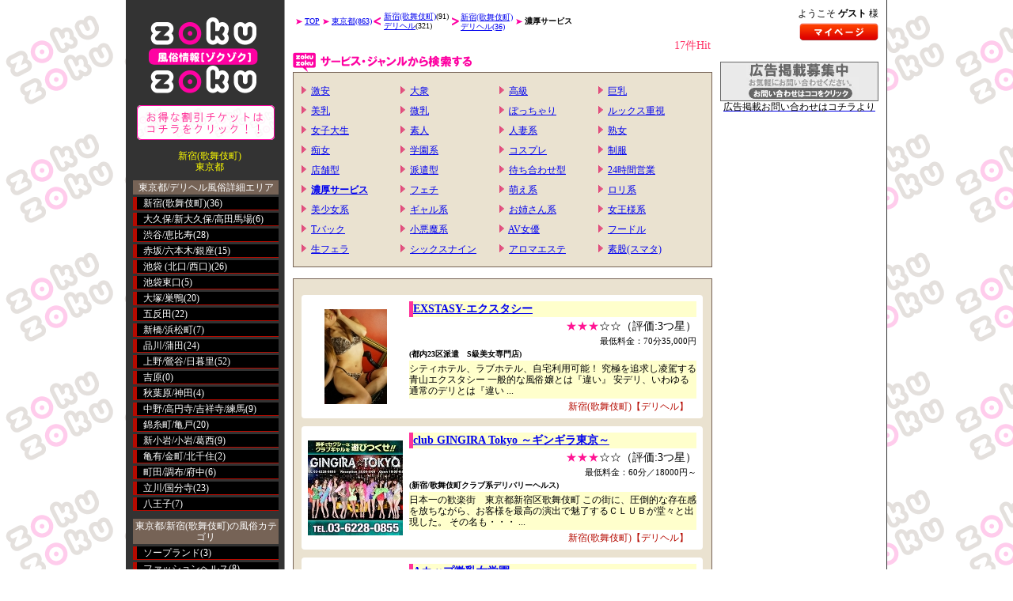

--- FILE ---
content_type: text/html; charset=shift_jis
request_url: http://zokuzoku.jp/ar-tokyo-1/11/se6/
body_size: 10753
content:
<!DOCTYPE html PUBLIC "-//W3C//DTD XHTML 1.0 Transitional//EN" "http://www.w3.org/TR/xhtml1/DTD/xhtml1-transitional.dtd">
<html xmlns="http://www.w3.org/1999/xhtml">
<head>
<meta http-equiv="Content-Type" content="text/html; charset=shift_jis"/>
<title>濃厚サービス / デリヘル / 新宿(歌舞伎町) / ZOKUZOKU「ゾクゾク」</title>
<meta name="keywords" content="濃厚サービス"/>
<link rel="stylesheet" type="text/css" href="/style.css"/>
<script type="text/javascript">function init(){getBanner();}function createXMLHttpRequest(){if(window.addEventListener){return new XMLHttpRequest();}else{return new ActiveXObject("Microsoft.XMLHTTP");}}function getBanner(){var request=createXMLHttpRequest();request.open("GET","http://zokuzoku.jp/"+"banner_sec/banner_list.php?tdfk_id=13&area_id=1",true);request.onreadystatechange=readyStateChangeHandler;request.setRequestHeader("Content-Type","application/x-www-form-urlencoded");request.send();function readyStateChangeHandler(){switch(request.readyState){case 4:if(request.status==200){document.getElementById("divBannerFrame").innerHTML=request.responseText;}break;}}}</script>
<script type="text/javascript" src="/js/user_local.js.pagespeed.jm.8b-VNsUHQC.js"></script>
<noscript>
<a href='http://smartphone.userlocal.jp/' target='_blank'><img src='http://le.nakanohito.jp/le/1/?id=6014061&h=00d3&lt=3&guid=ON&eflg=1' alt='スマートフォン解析' height='1' width='1' border='0'/></a>
</noscript>
</head>
<body onload="init();" onunload="">
<div id="outline">
<div id="left_cl">
<a href="http://zokuzoku.jp/"><img src="[data-uri]" alt="風俗情報" id="logo"/></a><br/>
<div style="margin-top: 10px; margin-left: 10px;">
<a href="http://zokuzoku.jp/ar-tokyo/ticket/" style="border-width:0px;">
<img src='/images/xticket.png.pagespeed.ic.OeUU9Zg0zf.webp'/>
</a>
</div>
<h1>新宿(歌舞伎町)<br/>東京都</h1>
<h2>東京都/デリヘル風俗詳細エリア</h2>
<ul>
<li class="other"><a href="http://zokuzoku.jp/ar-tokyo-1/11/">新宿(歌舞伎町)</a>(36)</li>
<li class="other"><a href="http://zokuzoku.jp/ar-tokyo-2/11/">大久保/新大久保/高田馬場</a>(6)</li>
<li class="other"><a href="http://zokuzoku.jp/ar-tokyo-3/11/">渋谷/恵比寿</a>(28)</li>
<li class="other"><a href="http://zokuzoku.jp/ar-tokyo-4/11/">赤坂/六本木/銀座</a>(15)</li>
<li class="other"><a href="http://zokuzoku.jp/ar-tokyo-5/11/">池袋 (北口/西口)</a>(26)</li>
<li class="other"><a href="http://zokuzoku.jp/ar-tokyo-6/11/">池袋東口</a>(5)</li>
<li class="other"><a href="http://zokuzoku.jp/ar-tokyo-7/11/">大塚/巣鴨</a>(20)</li>
<li class="other"><a href="http://zokuzoku.jp/ar-tokyo-8/11/">五反田</a>(22)</li>
<li class="other"><a href="http://zokuzoku.jp/ar-tokyo-9/11/">新橋/浜松町</a>(7)</li>
<li class="other"><a href="http://zokuzoku.jp/ar-tokyo-204/11/">品川/蒲田</a>(24)</li>
<li class="other"><a href="http://zokuzoku.jp/ar-tokyo-10/11/">上野/鶯谷/日暮里</a>(52)</li>
<li class="other"><a href="http://zokuzoku.jp/ar-tokyo-11/11/">吉原</a>(0)</li>
<li class="other"><a href="http://zokuzoku.jp/ar-tokyo-202/11/">秋葉原/神田</a>(4)</li>
<li class="other"><a href="http://zokuzoku.jp/ar-tokyo-12/11/">中野/高円寺/吉祥寺/練馬</a>(9)</li>
<li class="other"><a href="http://zokuzoku.jp/ar-tokyo-13/11/">錦糸町/亀戸</a>(20)</li>
<li class="other"><a href="http://zokuzoku.jp/ar-tokyo-14/11/">新小岩/小岩/葛西</a>(9)</li>
<li class="other"><a href="http://zokuzoku.jp/ar-tokyo-15/11/">亀有/金町/北千住</a>(2)</li>
<li class="other"><a href="http://zokuzoku.jp/ar-tokyo-16/11/">町田/調布/府中</a>(6)</li>
<li class="other"><a href="http://zokuzoku.jp/ar-tokyo-17/11/">立川/国分寺</a>(23)</li>
<li class="other"><a href="http://zokuzoku.jp/ar-tokyo-203/11/">八王子</a>(7)</li>
</ul>
<h2>東京都/新宿(歌舞伎町)の風俗カテゴリ</h2>
<ul>
<li class="other"><a href="http://zokuzoku.jp/ar-tokyo-1/5/">ソープランド</a>(3)</li>
<li class="other"><a href="http://zokuzoku.jp/ar-tokyo-1/1/">ファッションヘルス</a>(8)</li>
<li class="other"><a href="http://zokuzoku.jp/ar-tokyo-1/2/">ホテヘル</a>(11)</li>
<li class="other"><a href="http://zokuzoku.jp/ar-tokyo-1/11/">デリヘル</a>(36)</li>
<li class="other"><a href="http://zokuzoku.jp/ar-tokyo-1/12/">高級デリヘル</a>(1)</li>
<li class="other"><a href="http://zokuzoku.jp/ar-tokyo-1/4/">イメクラ</a>(4)</li>
<li class="other"><a href="http://zokuzoku.jp/ar-tokyo-1/3/">性感・M性感</a>(0)</li>
<li class="other"><a href="http://zokuzoku.jp/ar-tokyo-1/13/">回春･メンズエステ</a>(12)</li>
<li class="other"><a href="http://zokuzoku.jp/ar-tokyo-1/6/">SMクラブ・ソフトSM</a>(3)</li>
<li class="other"><a href="http://zokuzoku.jp/ar-tokyo-1/7/">エステマッサージ</a>(1)</li>
<li class="other"><a href="http://zokuzoku.jp/ar-tokyo-1/8/">ピンサロ</a>(1)</li>
<li class="other"><a href="http://zokuzoku.jp/ar-tokyo-1/14/">手コキ・オナクラ</a>(10)</li>
<li class="other"><a href="http://zokuzoku.jp/ar-tokyo-1/9/">セクキャバ(おっぱいパブ)</a>(1)</li>
</ul>
<div style="position: relative; width: 180px; height: 175px; background-image: url(/images/qr_bg.png); margin-top: 10px; margin-left: 10px;">
<div style="position: absolute; left:53px; top:41px;">
<img src="http://zokuzoku.jp/qr_img.php?&e=M&s=3&d=http%3A%2F%2Fzokuzoku.jp%2Far-tokyo-1%2F11%2Fse6%2F" width="74px;" height="74px;"/>
</div>
</div>
<h2>その他メニュー</h2>
<ul>
<li class="other"><a href="http://zokuzoku.jp/info.php" target="_blank">お問い合わせ・広告掲載</a></li>
</ul>
<div style="margin-top: 15px; margin-left: 5px;">
<a href="http://zokuzoku.jp/login.php"><img src="/images/xmember_wanted_s.png.pagespeed.ic.eTdZ5_k9Xr.webp" alt="ZOKUZOKU新規会員募集中"/></a>
</div>
</div>
<div id="main_cl">
<div class="panlist2">
<ul>
<li class="list1"><a href="http://zokuzoku.jp/">TOP</a></li>
<li class="list1"><a href="http://zokuzoku.jp/ar-tokyo/">東京都(863)</a></li>
<li class="list2">
<a href="http://zokuzoku.jp/ar-tokyo-1/">新宿(歌舞伎町)</a>(91)
<br/>
<a href="http://zokuzoku.jp/ar-tokyo/11/">デリヘル</a>(321)
</li>
<li class="list3">
<a href="http://zokuzoku.jp/ar-tokyo-1/11/">新宿(歌舞伎町)<br/>デリヘル(36)</a>
</li>
<li class="list1"><strong>濃厚サービス</strong></li>
</ul>
</div>
<div class="list_title">
<p>17件Hit</p>
</div>
<img alt="サービス・ジャンルから探す" src="[data-uri]"/>
<div class="list_box">
<div style="width:125px; height:25px; line-height:25px; float:left; ">
<img src="[data-uri]" style="margin-top:7px; margin-right:3px;"/>
<a href="http://zokuzoku.jp/ar-tokyo-1/11/se1/">
激安
</a>
</div>
<div style="width:125px; height:25px; line-height:25px; float:left; ">
<img src="[data-uri]" style="margin-top:7px; margin-right:3px;"/>
<a href="http://zokuzoku.jp/ar-tokyo-1/11/se2/">
大衆
</a>
</div>
<div style="width:125px; height:25px; line-height:25px; float:left; ">
<img src="[data-uri]" style="margin-top:7px; margin-right:3px;"/>
<a href="http://zokuzoku.jp/ar-tokyo-1/11/se11/">
高級
</a>
</div>
<div style="width:125px; height:25px; line-height:25px; float:left; ">
<img src="[data-uri]" style="margin-top:7px; margin-right:3px;"/>
<a href="http://zokuzoku.jp/ar-tokyo-1/11/se10/">
巨乳
</a>
</div>
<div style="width:125px; height:25px; line-height:25px; float:left; ">
<img src="[data-uri]" style="margin-top:7px; margin-right:3px;"/>
<a href="http://zokuzoku.jp/ar-tokyo-1/11/se19/">
美乳
</a>
</div>
<div style="width:125px; height:25px; line-height:25px; float:left; ">
<img src="[data-uri]" style="margin-top:7px; margin-right:3px;"/>
<a href="http://zokuzoku.jp/ar-tokyo-1/11/se4/">
微乳
</a>
</div>
<div style="width:125px; height:25px; line-height:25px; float:left; ">
<img src="[data-uri]" style="margin-top:7px; margin-right:3px;"/>
<a href="http://zokuzoku.jp/ar-tokyo-1/11/se17/">
ぽっちゃり
</a>
</div>
<div style="width:125px; height:25px; line-height:25px; float:left; ">
<img src="[data-uri]" style="margin-top:7px; margin-right:3px;"/>
<a href="http://zokuzoku.jp/ar-tokyo-1/11/se16/">
ルックス重視
</a>
</div>
<div style="width:125px; height:25px; line-height:25px; float:left; ">
<img src="[data-uri]" style="margin-top:7px; margin-right:3px;"/>
<a href="http://zokuzoku.jp/ar-tokyo-1/11/se20/">
女子大生
</a>
</div>
<div style="width:125px; height:25px; line-height:25px; float:left; ">
<img src="[data-uri]" style="margin-top:7px; margin-right:3px;"/>
<a href="http://zokuzoku.jp/ar-tokyo-1/11/se3/">
素人
</a>
</div>
<div style="width:125px; height:25px; line-height:25px; float:left; ">
<img src="[data-uri]" style="margin-top:7px; margin-right:3px;"/>
<a href="http://zokuzoku.jp/ar-tokyo-1/11/se7/">
人妻系
</a>
</div>
<div style="width:125px; height:25px; line-height:25px; float:left; ">
<img src="[data-uri]" style="margin-top:7px; margin-right:3px;"/>
<a href="http://zokuzoku.jp/ar-tokyo-1/11/se8/">
熟女
</a>
</div>
<div style="width:125px; height:25px; line-height:25px; float:left; ">
<img src="[data-uri]" style="margin-top:7px; margin-right:3px;"/>
<a href="http://zokuzoku.jp/ar-tokyo-1/11/se18/">
痴女
</a>
</div>
<div style="width:125px; height:25px; line-height:25px; float:left; ">
<img src="[data-uri]" style="margin-top:7px; margin-right:3px;"/>
<a href="http://zokuzoku.jp/ar-tokyo-1/11/se12/">
学園系
</a>
</div>
<div style="width:125px; height:25px; line-height:25px; float:left; ">
<img src="[data-uri]" style="margin-top:7px; margin-right:3px;"/>
<a href="http://zokuzoku.jp/ar-tokyo-1/11/se13/">
コスプレ
</a>
</div>
<div style="width:125px; height:25px; line-height:25px; float:left; ">
<img src="[data-uri]" style="margin-top:7px; margin-right:3px;"/>
<a href="http://zokuzoku.jp/ar-tokyo-1/11/se14/">
制服
</a>
</div>
<div style="width:125px; height:25px; line-height:25px; float:left; ">
<img src="[data-uri]" style="margin-top:7px; margin-right:3px;"/>
<a href="http://zokuzoku.jp/ar-tokyo-1/11/se22/">
店舗型
</a>
</div>
<div style="width:125px; height:25px; line-height:25px; float:left; ">
<img src="[data-uri]" style="margin-top:7px; margin-right:3px;"/>
<a href="http://zokuzoku.jp/ar-tokyo-1/11/se21/">
派遣型
</a>
</div>
<div style="width:125px; height:25px; line-height:25px; float:left; ">
<img src="[data-uri]" style="margin-top:7px; margin-right:3px;"/>
<a href="http://zokuzoku.jp/ar-tokyo-1/11/se9/">
待ち合わせ型
</a>
</div>
<div style="width:125px; height:25px; line-height:25px; float:left; ">
<img src="[data-uri]" style="margin-top:7px; margin-right:3px;"/>
<a href="http://zokuzoku.jp/ar-tokyo-1/11/se15/">
24時間営業
</a>
</div>
<div style="width:125px; height:25px; line-height:25px; float:left; font-weight:bold;">
<img src="[data-uri]" style="margin-top:7px; margin-right:3px;"/>
<a href="http://zokuzoku.jp/ar-tokyo-1/11/se6/">
濃厚サービス
</a>
</div>
<div style="width:125px; height:25px; line-height:25px; float:left; ">
<img src="[data-uri]" style="margin-top:7px; margin-right:3px;"/>
<a href="http://zokuzoku.jp/ar-tokyo-1/11/se23/">
フェチ
</a>
</div>
<div style="width:125px; height:25px; line-height:25px; float:left; ">
<img src="[data-uri]" style="margin-top:7px; margin-right:3px;"/>
<a href="http://zokuzoku.jp/ar-tokyo-1/11/se5/">
萌え系
</a>
</div>
<div style="width:125px; height:25px; line-height:25px; float:left; ">
<img src="[data-uri]" style="margin-top:7px; margin-right:3px;"/>
<a href="http://zokuzoku.jp/ar-tokyo-1/11/se24/">
ロリ系
</a>
</div>
<div style="width:125px; height:25px; line-height:25px; float:left; ">
<img src="[data-uri]" style="margin-top:7px; margin-right:3px;"/>
<a href="http://zokuzoku.jp/ar-tokyo-1/11/se32/">
美少女系
</a>
</div>
<div style="width:125px; height:25px; line-height:25px; float:left; ">
<img src="[data-uri]" style="margin-top:7px; margin-right:3px;"/>
<a href="http://zokuzoku.jp/ar-tokyo-1/11/se25/">
ギャル系
</a>
</div>
<div style="width:125px; height:25px; line-height:25px; float:left; ">
<img src="[data-uri]" style="margin-top:7px; margin-right:3px;"/>
<a href="http://zokuzoku.jp/ar-tokyo-1/11/se26/">
お姉さん系
</a>
</div>
<div style="width:125px; height:25px; line-height:25px; float:left; ">
<img src="[data-uri]" style="margin-top:7px; margin-right:3px;"/>
<a href="http://zokuzoku.jp/ar-tokyo-1/11/se27/">
女王様系
</a>
</div>
<div style="width:125px; height:25px; line-height:25px; float:left; ">
<img src="[data-uri]" style="margin-top:7px; margin-right:3px;"/>
<a href="http://zokuzoku.jp/ar-tokyo-1/11/se28/">
Tバック
</a>
</div>
<div style="width:125px; height:25px; line-height:25px; float:left; ">
<img src="[data-uri]" style="margin-top:7px; margin-right:3px;"/>
<a href="http://zokuzoku.jp/ar-tokyo-1/11/se34/">
小悪魔系
</a>
</div>
<div style="width:125px; height:25px; line-height:25px; float:left; ">
<img src="[data-uri]" style="margin-top:7px; margin-right:3px;"/>
<a href="http://zokuzoku.jp/ar-tokyo-1/11/se29/">
AV女優
</a>
</div>
<div style="width:125px; height:25px; line-height:25px; float:left; ">
<img src="[data-uri]" style="margin-top:7px; margin-right:3px;"/>
<a href="http://zokuzoku.jp/ar-tokyo-1/11/se33/">
フードル
</a>
</div>
<div style="width:125px; height:25px; line-height:25px; float:left; ">
<img src="[data-uri]" style="margin-top:7px; margin-right:3px;"/>
<a href="http://zokuzoku.jp/ar-tokyo-1/11/se31/">
生フェラ
</a>
</div>
<div style="width:125px; height:25px; line-height:25px; float:left; ">
<img src="[data-uri]" style="margin-top:7px; margin-right:3px;"/>
<a href="http://zokuzoku.jp/ar-tokyo-1/11/se36/">
シックスナイン
</a>
</div>
<div style="width:125px; height:25px; line-height:25px; float:left; ">
<img src="[data-uri]" style="margin-top:7px; margin-right:3px;"/>
<a href="http://zokuzoku.jp/ar-tokyo-1/11/se30/">
アロマエステ
</a>
</div>
<div style="width:125px; height:25px; line-height:25px; float:left; ">
<img src="[data-uri]" style="margin-top:7px; margin-right:3px;"/>
<a href="http://zokuzoku.jp/ar-tokyo-1/11/se35/">
素股(スマタ)
</a>
</div>
</div>
<br style="clear:both;"/>
<div class="list_box">
<div class="shop_x">
<table>
<tr>
<td style="text-align:center;">
<a href="http://zokuzoku.jp/shop/tokyo-girls.jp/">
<img src="http://zokuzoku.jp/gimg/5157/shop_thumbnail.jpg?20180705210136" border="0"/>
</a>
</td>
<td>
<h3>
<a href="http://zokuzoku.jp/shop/tokyo-girls.jp/">EXSTASY-エクスタシー</a>
</h3>
<h5><span>★★★</span>☆☆（評価:3つ星）</h5>
<h6>最低料金：70分35,000円</h6>
<h4>(都内23区派遣　S級美女専門店)</h4>
<p>シティホテル、ラブホテル、自宅利用可能！
究極を追求し凌駕する青山エクスタシー
一般的な風俗嬢とは『違い』
安デリ、いわゆる通常のデリとは『違い ...</p>
<div class="shop_1right">新宿(歌舞伎町)【デリヘル】</div>
</td>
</tr>
</table>
</div>
<div class="shop_x">
<table>
<tr>
<td style="text-align:center;">
<a href="http://zokuzoku.jp/shop/gingira/">
<img src="http://zokuzoku.jp/gimg/4078/shop_thumbnail.jpg?20180705205459" border="0"/>
</a>
</td>
<td>
<h3>
<a href="http://zokuzoku.jp/shop/gingira/">club GINGIRA Tokyo ～ギンギラ東京～</a>
</h3>
<h5><span>★★★</span>☆☆（評価:3つ星）</h5>
<h6>最低料金：60分／18000円～</h6>
<h4>(新宿/歌舞伎町クラブ系デリバリーヘルス)</h4>
<p>日本一の歓楽街　東京都新宿区歌舞伎町
この街に、圧倒的な存在感を放ちながら、お客様を最高の演出で魅了するＣＬＵＢが堂々と出現した。
その名も・・・ ...</p>
<div class="shop_1right">新宿(歌舞伎町)【デリヘル】</div>
</td>
</tr>
</table>
</div>
<div class="shop_x">
<table>
<tr>
<td style="text-align:center;">
<a href="http://zokuzoku.jp/shop/a-binyu/">
<img src="http://zokuzoku.jp/gimg/5820/shop_thumbnail.jpg?20230531173117" border="0"/>
</a>
</td>
<td>
<h3>
<a href="http://zokuzoku.jp/shop/a-binyu/">Aカップ微乳女学園</a>
</h3>
<h5><span>★★★</span>☆☆（評価:3つ星）</h5>
<h6>最低料金：60分　14,000円</h6>
<h4>(新宿デリヘル　ペチャパイ・貧乳・Aカップ専門店)</h4>
<p>東京は新宿にあるＡカップ微乳女学園は貧乳(小さい胸)の女性をたちを集めた、 元祖ペチャパイ専門風俗店(待ち合わせ型出張ヘルス)です。 </p>
<div class="shop_1right">新宿(歌舞伎町)【デリヘル】</div>
</td>
</tr>
</table>
</div>
<div class="shop_x">
<table>
<tr>
<td style="text-align:center;">
<a href="http://zokuzoku.jp/shop/s-f-club/">
<img src="http://zokuzoku.jp/gimg/7733/shop_thumbnail.gif?20181126223622" border="0"/>
</a>
</td>
<td>
<h3>
<a href="http://zokuzoku.jp/shop/s-f-club/">ぴちぴち食い込み！セクハラフィットネス倶楽部</a>
</h3>
<h5><span>★★★</span>☆☆（評価:3つ星）</h5>
<h6>最低料金：50分 13000円</h6>
<h4>(新宿デリヘル)</h4>
<p>★セクハラし放題のジム誕生！！★
★200%エロ目線！ドスケベフィットネスクラブ♪★
セクハラを楽しむデリバリー風俗店です。
会社などでコンプライ ...</p>
<div class="shop_1right">新宿(歌舞伎町)【デリヘル】</div>
</td>
</tr>
</table>
</div>
<div class="shop_x">
<table>
<tr>
<td style="text-align:center;">
<a href="http://zokuzoku.jp/shop/shinjuku-heart/">
<img src="http://zokuzoku.jp/gimg/6020/shop_thumbnail.gif?20180705210529" border="0"/>
</a>
</td>
<td>
<h3>
<a href="http://zokuzoku.jp/shop/shinjuku-heart/">新宿ハート -Heart-</a>
</h3>
<h5><span>★★★</span>☆☆（評価:3つ星）</h5>
<h6>最低料金：30分9,000円～</h6>
<h4>(新宿デリヘル　素人OL派遣専門店)</h4>
<p>新宿発ＯＬイメクラデリヘル♪24時間営業中☆
ブラウスから垣間見える谷間、スリットからスラリと伸びる脚が
組み替えられる脚、普段から抱えている貴方 ...</p>
<div class="shop_1right">新宿(歌舞伎町)【デリヘル】</div>
</td>
</tr>
</table>
</div>
<div class="shop_x">
<table>
<tr>
<td style="text-align:center;">
<a href="http://zokuzoku.jp/shop/sj-banana/">
<img src="http://zokuzoku.jp/gimg/7734/shop_thumbnail.jpg?20181119212441" border="0"/>
</a>
</td>
<td>
<h3>
<a href="http://zokuzoku.jp/shop/sj-banana/">完熟ばなな新宿</a>
</h3>
<h5><span>★★★</span>☆☆（評価:3つ星）</h5>
<h6>最低料金：60分9800円</h6>
<h4>(新宿の人妻風俗待ち合わせデリヘル)</h4>
<p>20代から60代の幅広い女性のラインナップで絶賛営業中の若妻・人妻・熟女の素人奥様専門店！！ 若妻・人妻・熟女ならではの経験、テクニック、包容力などが ...</p>
<div class="shop_1right">新宿(歌舞伎町)【デリヘル】</div>
</td>
</tr>
</table>
</div>
<div class="shop_x">
<table>
<tr>
<td style="text-align:center;">
<a href="http://zokuzoku.jp/shop/nicebody-deli.com/">
<img src="http://zokuzoku.jp/gimg/4995/shop_thumbnail.jpg?20180705210052" border="0"/>
</a>
</td>
<td>
<h3>
<a href="http://zokuzoku.jp/shop/nicebody-deli.com/">ナイスバディ</a>
</h3>
<h5><span>★★★</span>☆☆（評価:3つ星）</h5>
<h6>最低料金：【入会金無料】60分/12000円～</h6>
<h4>(新宿発　金髪SEXY外国人集団)</h4>
<p>ヨーロピアン美女専門チェーン店【ＮＩＣＥ　ＢＯＤＹ】が鶯谷・日暮里・上野エリアにも
ついに上陸☆鶯谷発～台東区を中心にスレンダーなヨーロピアン美女 ...</p>
<div class="shop_1right">新宿(歌舞伎町)【デリヘル】</div>
</td>
</tr>
</table>
</div>
<div class="shop_x">
<table>
<tr>
<td style="text-align:center;">
<a href="http://zokuzoku.jp/shop/deai-shinjuku/">
<img src="http://zokuzoku.jp/gimg/7020/shop_thumbnail.jpg?20250620174303" border="0"/>
</a>
</td>
<td>
<h3>
<a href="http://zokuzoku.jp/shop/deai-shinjuku/">出会い系人妻ネットワーク新宿～池袋編</a>
</h3>
<h5><span>★★★</span>☆☆（評価:3つ星）</h5>
<h6>最低料金：60分/13,000円</h6>
<h4>(新宿デリヘル　人妻専門店)</h4>
<p>在籍している女性は、出会いを求めるごく普通の人妻さん達です。
ご主人が帰宅する夕方までのひと時、恋人気分、不倫気分をお楽しみ下さい。
体感してくだ ...</p>
<div class="shop_1right">新宿(歌舞伎町)【デリヘル】</div>
</td>
</tr>
</table>
</div>
<div class="shop_2">
<a href="http://zokuzoku.jp/shop/hin-para/"><img src="http://zokuzoku.jp/gimg/1136/shop_thumbnail.jpg?20180705205030" border="0"/></a>
<div class="shop_2com">
<h3><a href="http://zokuzoku.jp/shop/hin-para/">貧乳パラダイス</a></h3><h4>(新宿発ぺちゃぱい専門デリヘル)</h4>
<p>当店は関東初のぺちゃぱい専門風俗店です。在籍している女の子は全員Aカップ以下ペチャパイ貧乳でスリムな女の子だけを集めました。巨乳のお店はあるがその ...</p>
<div class="shop_2right">新宿(歌舞伎町)【デリヘル】</div>
</div>
</div>
<div class="shop_2">
<a href="http://zokuzoku.jp/shop/tsukinoshinju001/"><img src="http://zokuzoku.jp/gimg/7916/shop_thumbnail.png?20220213143219" border="0"/></a>
<div class="shop_2com">
<h3><a href="http://zokuzoku.jp/shop/tsukinoshinju001/">月の真珠-新宿-</a></h3><h4>(新宿発人妻若妻デリヘル)</h4>
<p>当店は、7種類のプレイ内容＆多彩なお遊び方法、そして、寛容な素人奥様が100名以上在籍する人妻若妻デリヘルです。
また、ブランディングを大切にし、質高 ...</p>
<div class="shop_2right">新宿(歌舞伎町)【デリヘル】</div>
</div>
</div>
<div class="pager">
<font class="number2">1</font><font class="number"><a href="&page=2">2</a></font>
<font class="number"><a href="&page=2">次ページ&gt;&gt;</a></font>
</div>
</div> <br clear="all"/>
</div>
<div id="right_cl">
<div style="float:right; padding-top: 10px;">
ようこそ&nbsp;<b>ゲスト</b>&nbsp;様
</div>
<br style="clear: both;"/>
<div style="float: right; margin-top: 5px;">
<a href="http://zokuzoku.jp/login.php"><img src="[data-uri]" alt="マイページ"/></a>
</div>
<br style="clear: both;"/>
<!--バナー-->
<div id="divBannerFrame" style="width:200px; float:left; margin-top: 26px;">
</div>
</div>
<br class="cl"/>
</div>
<div id="footer">
<a href="http://zokuzoku.jp/info.php" target="_blank">お問い合わせ・広告掲載について</a>&nbsp;|&nbsp;<a href="http://zokuzoku.jp/info_link.php" target="_blank">リンク・バナーについて</a>
<br/><br/>
Copyright (C) 2010 <a href="http://zokuzoku.jp/">ZOKUZOKU「ゾクゾク」</a> All Rights Reserved. </div>
</body>
</html>

--- FILE ---
content_type: text/html; charset=Shift_JIS
request_url: http://zokuzoku.jp/banner_sec/banner_list.php?tdfk_id=13&area_id=1
body_size: 308
content:
<head/><a href='/link_banner.php?url=http%3A%2F%2Fzokuzoku.jp%2Finfo.php'>
<img src='http://zokuzoku.jp/shop_banner/xkokoku2.png.pagespeed.ic.HLE2UQp3hT.jpg' alt='広告掲載お問い合わせはコチラより' rel='nofollow' width="200px"/>
</a>
<br/>
<a href='/link_banner.php?url=http%3A%2F%2Fzokuzoku.jp%2Finfo.php' rel='nofollow'>
<div style='width:200px; text-align:center; color:#000000;'>
広告掲載お問い合わせはコチラより
</div>
</a>
<br/>
<a href=''>
<img src='' alt='' rel='nofollow' width="200px"/>
</a>
<br/>
<a href='' rel='nofollow'>
<div style='width:200px; text-align:center; color:#000000;'>
</div>
</a>
<br/>


--- FILE ---
content_type: text/css
request_url: http://zokuzoku.jp/style.css
body_size: 2433
content:
/* CSS Document */

body{
	margin:0px;
	padding:0px;
	/*font-family:"ＭＳ ゴシック", "Osaka－等幅";*/
	font-size:12px;
	background-image:url(/images/ent_background.gif);
	line-height:1.2;
}

.cl{
	clear:both;
}


.f10{
	font-size:10px;
}

img {
	border:none;
}	

#outline{
	margin:0px auto;
	padding:0px 0px 10px 0px;
	width:960px;
	border-left:#333333 1px solid;
	border-right:#333333 1px solid;
	border-bottom:#333333 1px solid;
	background-image:url(images/outline_bg.gif);
	background-repeat:repeat-y;
}



#main_cl{
	width:530px;
	margin:0px 0px 0px 0px;
	padding:10px;
	float:left;

}

.panlist{
	width:528px;
}

.panlist ul{
	margin:0px;
	padding:0px;
	float:left;
	font-size:10px;
}

.panlist li{
	float:left;
	margin:5px 0px 5px 0px;
	padding:0px 0px 0px 15px;
	list-style-type:none;
	background-image:url(images/panlibg.gif);
	background-position:left;
	background-repeat:no-repeat;
}

.panlist:after{
    content: "";
    clear: both;
    height: 0;
    display: block;
    visibility: hidden;
}

.panlist2{
	width:528px;
}

.panlist2 ul{
	margin:0px;
	padding:0px;
	float:left;
	font-size:10px;
}

.list1{
	float:left;
	margin:5px 0px 5px 0px;
	padding:6px 0px 0px 15px;
	list-style-type:none;
	background-image:url(images/panli2bg.gif);
	background-position:left;
	background-repeat:no-repeat;
}

.list2{
	float:left;
	margin:5px 0px 5px 0px;
	padding:0px 0px 0px 15px;
	list-style-type:none;
	background-image:url(images/panli2bg2.gif);
	background-position:left;
	background-repeat:no-repeat;
}

.list3{
	float:left;
	margin:5px 0px 5px 0px;
	padding:1px 0px 0px 15px;
	list-style-type:none;
	background-image:url(images/panli2bg3.gif);
	background-position:left;
	background-repeat:no-repeat;
}

.panlist2:after{
    content: "";
    clear: both;
    height: 0;
    display: block;
    visibility: hidden;
}


.pager{
	font-size:12px;
	padding:5px;
	margin:5px;
	text-align:center;
}

.pager a{
	text-decoration:none;
}

.number{
	margin-left:5px;
	padding:3px;
	background-color:#FFFFFF;
	border:1px solid #333333;
	color:#333333;

}
.number2{
	margin-left:5px;
	border:1px solid #333333;
	padding:3px;
	color:#eae2d0;
	background-color:#B50A00;

}

.list_title{
	width:528px;
}

.list_title img{
	float:left;
}

.list_title p{
	float:right;
	margin:0px;
	padding:5px 0px 0px 0px;
	font-size:14px;
	color:#FF3366;
}

.list_title:after{
    content: "";
    clear: both;
    height: 0;
    display: block;
    visibility: hidden;
}

.list_box{
	width:508px;
	background-color:#eae2d0;
	border:#766356 1px solid;
	padding:10px;

}
.list_box:after{
    content: "";
    clear: both;
    height: 0;
    display: block;
    visibility: hidden;
}


.shop_0com{
	width:385px;
	height:120px;
	background-image:url(images/shop_0bg.gif);
	float:right;
}


.shop_0com h3{
	width:333px;
	font-size:12px;
	padding:3px;
	margin:7px 20px 0px 30px;
	border-left:#FF0000 5px solid;

}
.shop_0com h4{
	width:333px;
	font-size:10px;
	padding:0px;
	margin:0px 20px 0px 40px;
}

.shop_0com p{
	width:343px;
	height:50px;
	padding:0px 10px;
	margin:4px 20px;
	line-height:10px;
}

.shop_0right{
	text-align:right;
	padding-right:10px;
	padding-top:3px;
	color:#B50A00;
}

/*Aプラン*/
.shop_a{
	width:506px;
	height:200px;
	margin:10px 0px;
	border:#333 1px solid;
	background-color:#ff3366;
}

.shop_atitle{
	width:506px;
	height:50px;
	background-image:url(images/shop_atitlebg.gif);
	text-align:center;
}

.shop_atitle h3{
	font-size:14px;
	padding:10px 0px 0px 0px;
	margin:0px;
	color:#FF0;
}
.shop_atitle h4{
	font-size:12px;
	padding:2px 0px 0px 0px;
	margin:0px;
	color:#FF0;
}

.shop_atitle h3 a{
	color:#FF0;
}

.aimgarea{
	width:120px;
	height:120px;
	float:left;
	border:#333 1px solid;
	background-color:#FFF;
	margin-left:13px;
}


.acomarea{
	float:right;	
}



.acomarea p{
	width:338px;
	height:83px;
	padding:5px;
	margin:0px;
	background-color:#FFFFFF;
	border-right:#666 1px solid;
	border-bottom:#666 1px solid;
	font-size:14px;
}


.shop_aright{
	text-align:right;
	padding-right:10px;
	padding-top:3px;
	color:#FFFFFF;
}


/*AプランNEW*/
.shop_a_new{
  width:506px;
  margin:10px 0px;
  border:#333 1px solid;
  background-color:#ff3366;
}

.shop_a_new .title{
  width:506px;
  height:50px;
  background-image:url(images/shop_atitlebg.gif);
  text-align:center;
}

.shop_a_new h3{
  font-size:14px;
  padding:10px 0px 0px 0px;
  margin:0px;
  color:#FF0;
}
.shop_a_new h4{
  font-size:12px;
  padding:2px 0px 0px 0px;
  margin:0px;
  color:#FF0;
}
.shop_a_new h3 a{
  color:#FF0;
}
.shop_a_new table{
  width:100%;
}
.shop_a_new table td:first-child{
  width:120px;
  padding-left:5px;
}
.shop_a_new table td:first-child img{
  border: solid 1px #000;
}
.shop_a_new table td:last-child{
  vertical-align:top;
  padding-left:5px;
}
.shop_a_new h5{
  width:100%;
  color:#fff;
  font-size:14px;
  font-weight: normal;
  padding:0px;
  margin:0;
  text-align:right;
}
.shop_a_new h5 span{
  color:#000;
}
.shop_a_new h6{
  width:100%;
  color:#fff;
  font-size:11px;
  font-weight: normal;
  padding:0px;
  margin:4px 0px 0px 0px;
  text-align:right;
}
.shop_a_new p{
  width:348px;
  padding:5px;
  margin:0px;
  background-color:#fff;
  border-right:#666 1px solid;
  border-bottom:#666 1px solid;
  font-size:14px;
}





.shop_anewright{
	text-align:right;
	padding-right:10px;
	padding-top:3px;
	color:#FFFFFF;
}



/*Xプラン*/
.shop_1{
	width:508px;
	height:120px;
	margin:10px 0px;
}

.shop_1 img{
	float:left;
	border:#333333 1px solid;
}

.shop_1com{
	width:375px;
	height:120px;
	background-color:#fff;
	border-radius:4px;
	float:right;
	margin-left:10px;
}

.shop_1com h3{
	width:100%;
	font-size:14px;
	padding:2px 0;
	margin:7px 0px 0px 0px;
	border-left:#FF3399 5px solid;
	background-color:#FFFFCC;
	box-sizing:border-box;
}

.shop_1com h4{
	width:100%;
	font-size:10px;
	padding:0px;
	margin:4px 0px 0px 0px;
}
.shop_1com p{
	width:100%;
	padding:3px 0px;
	margin:2px 0px 0px 0px;
	background-color:#FFFFCC;
}

.shop_1right{
	text-align:right;
	padding-right:10px;
	padding-top:3px;
	color:#B50A00;
}


/*XプランNEW*/
.shop_x{
  width:497px;
  margin:10px 0px;
  padding:5px;
  background-color:#fff;
  border-radius:4px;
}
.shop_x table{
  width:100%;
}
.shop_x table td:first-child{
  width:120px;
}
.shop_x table td:last-child{
  vertical-align:top;
  padding-left:5px;
}
.shop_x h3{
  width:100%;
  font-size:14px;
  padding:2px 0;
  margin:0;
  border-left:#FF3399 5px solid;
  background-color:#FFFFCC;
  box-sizing:border-box;
}
.shop_x h4{
  width:100%;
  font-size:10px;
  padding:0px;
  margin:4px 0px 0px 0px;
}
.shop_x h5{
  width:100%;
  font-size:14px;
  font-weight: normal;
  padding:0px;
  margin:4px 0px 0px 0px;
  text-align:right;
}
.shop_x h5 span{
  color:#ff1493;
}
.shop_x h6{
  width:100%;
  font-size:11px;
  font-weight: normal;
  padding:0px;
  margin:4px 0px 0px 0px;
  text-align:right;
}
.shop_x p{
  width:100%;
  padding:3px 0px;
  margin:2px 0px 0px 0px;
  background-color:#FFFFCC;
}


/*yプラン*/
.shop_2{
	width:508px;
	height:120px;
	margin:10px 0px;
}

.shop_2 img{
	float:left;
}

.shop_2com{
	width:385px;
	height:120px;
	background-image:url(images/shop_1bg.gif);
	float:right;
}

.shop_2com h3{
	width:333px;
	font-size:12px;
	font-weight:normal;
	padding:3px;
	margin:8px 20px 0px 30px;
	border-left:#FFFFCC 5px solid;
}


.shop_2com h4{
	width:333px;
	font-size:10px;
	padding:0px;
	margin:5px 20px 0px 40px;
}
.shop_2com p{
	width:323px;
	font-size:10px;
	padding:5px 10px;
	margin:5px 20px 0px 30px;
}

.shop_2right{
	text-align:right;
	padding-right:10px;
	padding-top:3px;
	color:#B50A00;
}

/*Zプラン*/
.shop_3{
	width:497px;
	background-color:#FFFFFF;
	padding:5px;
	margin:2px 0px;
	border-bottom:2px #CCCCCC solid;
	border-right:1px #CCCCCC solid;

}

.shop_3:after{
    content: "";
    clear: both;
    height: 0;
    display: block;
    visibility: hidden;
}

.shop_3 h3{
	float:left;
	font-size:12px;
	padding:0px 0px 0px 5px;
	margin:0px;
	font-weight:normal;
	border-left:#FFCC99 5px solid;
}

.shop_3cate{
	float:right;
	margin:0px;
	padding:0px;
	font-size:10px;
	color:#B50A00;
}

.shop_3 p{
	padding:0px;
	font-size:10px;
	margin:3px 5px 0px 10px;
	padding:0px;
}

.news_outline{
	width:508px;
	height:200px;
	overflow:auto;
	scrollbar-base-color:#eae2d0;
	scrollbar-face-color:antiquewhite;
	scrollbar-track-color:#eae2d0;
	scrollbar-arrow-color:#cccccc;
	scrollbar-3dlight-color:peachpuff;
	scrollbar-darkshadow-color:white;
	scrollbar-highlight-color:#cccccc;
	scrollbar-shadow-color:gray;
}

.news{
	width:480px;
	background-color:#FFFFFF;
	padding:5px;
	margin:2px 0px;

}

.news:after{
    content: "";
    clear: both;
    height: 0;
    display: block;
    visibility: hidden;
}

.news h3{
	float:left;
	font-size:12px;
	padding:0px 0px 0px 5px;
	margin:0px;
	font-weight:normal;
	border-left:#FF6666 5px solid;
}

.newscate{
	float:right;
	margin:0px;
	padding:0px;
	font-size:10px;
	color:#666666;
}

.news p{
	padding:0px;
	font-size:10px;
	margin:3px 20px 0px 15px;
	padding:0px;
	color:#333333;
}


#left_cl{

	width:200px;
	float:left;
}

#logo{
	margin:20px 0px 0px 0px;
}

#left_cl h1{
	font-size:12px;
	font-weight:normal;
	padding:0px;
	margin:10px 0px 10px 10px;
	text-align:center;
	color:#FFFF00;
}


#left_cl h2{
	color:#FFFFFF;
	width:180px;
	background-color:#766356;
	padding:2px;
	margin:10px 0px 3px 8px;
	font-size:12px;
	font-weight:normal;
	text-align:center;
}

#left_cl ul{
	list-style-type:none;
	margin:0px 0px 0px 8px;
	padding:0px;
	color:#FFFFFF;
}

#right_cl{

	width:200px;
	float:left;
}

.other{
	width:171px;
	margin:3px 0px;
	padding:1px 0px 1px 8px;
	letter-spacing:normal;
	border-left:#B50A00 5px solid;
	border-bottom:#B50A00 1px solid;
	background-color:#000000;
}

.point{
	width:171px;
	margin:2px 0px;
	padding:1px 8px 1px 0px;
	letter-spacing:normal;
	border-right:#FFFF00 5px solid;
	border-bottom:#FFFF00 1px solid;
	color:#FFFF00;
	background-color:#000000;
	text-align:right;
}


#left_cl li a{
	color:#FFFFFF;
	text-decoration:none;
}

#left_cl li a:hover{
	color:#FF3366;
	background-color:#FFFF00;
}

.qr{
	width:180px;
	padding:2px;
	margin:10px 0px 3px 8px;
	font-size:12px;
	background-color:#FFFFFF;
	text-align:center;
}


#footer{
	text-align:center;
	padding:5px;
}


#my_page_fr{
    font-size:12px;
}

.my_page_box{
    width:230px;
    height:150px;
    padding:5px;
    border:#766356 1px solid;
    font-size:12px;
    float:left;
    margin:1px;
    background-color:#FFFFFF;
}

.my_page_box_left{
    width:120px;
    height:120px;
    float:left;
}

.my_page_img{
    width:120px;
    height:120px;
    padding:2px;
    background-color:#FFFFFF;
    border:#CCCCCC 1px solid;
}

.my_page_box_right{
    float:right;
    width:100px;
}

.my_page_shop_title{
    width:230px;
    font-size:10px;
    line-height:1.2;
}

.my_page_shop_title strong{
    border-left:#FF3399 5px solid;
    padding-left:7px;
}

.my_page_shop_com{
    height:60px;
    padding:5px;
    font-size:10px;
}

.my_page_shop_detail{
    height:30px;
    text-align:right;
    font-size:10px;
}

.my_page_girllist{
    border: 1px solid #766356;
    float: left;
    font-size: 11px;
    height: 165px;
    margin-bottom: 2px;
    margin-left: 1px;
    margin-right: 1px;
    padding: 3px;
    width: 173px;
}

#left_tdfk {
    background-color: #000000; 
    border-bottom: 1px solid #B50A00; 
    border-left: 5px solid #B50A00; 
    letter-spacing: normal; 
    margin-left:8px; 
    margin-bottom:3px; 
    padding: 1px 0 1px 8px; 
    width: 75px; 
    color: #FFFFFF; 
    float:left;
}

a.left_tdfk {
	color:#FFFFFF;
	text-decoration:none;
}

a.left_tdfk:hover{
	color:#FF3366;
	background-color:#FFFF00;
}


.shop_inr{
    background-image:url("images/shop_bg2.jpg");
　　background-position:left top;
	background-repeat:repeat-y;
	padding:10px 21px 10px 21px;
}

.shop_list_name{
	width:442px;
	margin-bottom:10px;
	border-left:5px solid #003069;
	font-weight:bold;
	padding-left:10px;
}

.shop_list_title{
	width:442px;
	margin-top:10px;
}

.shop_list_type{
	width:442px;
}

.shop_list_detail{
	text-align:center;
	margin-top:10px;
}